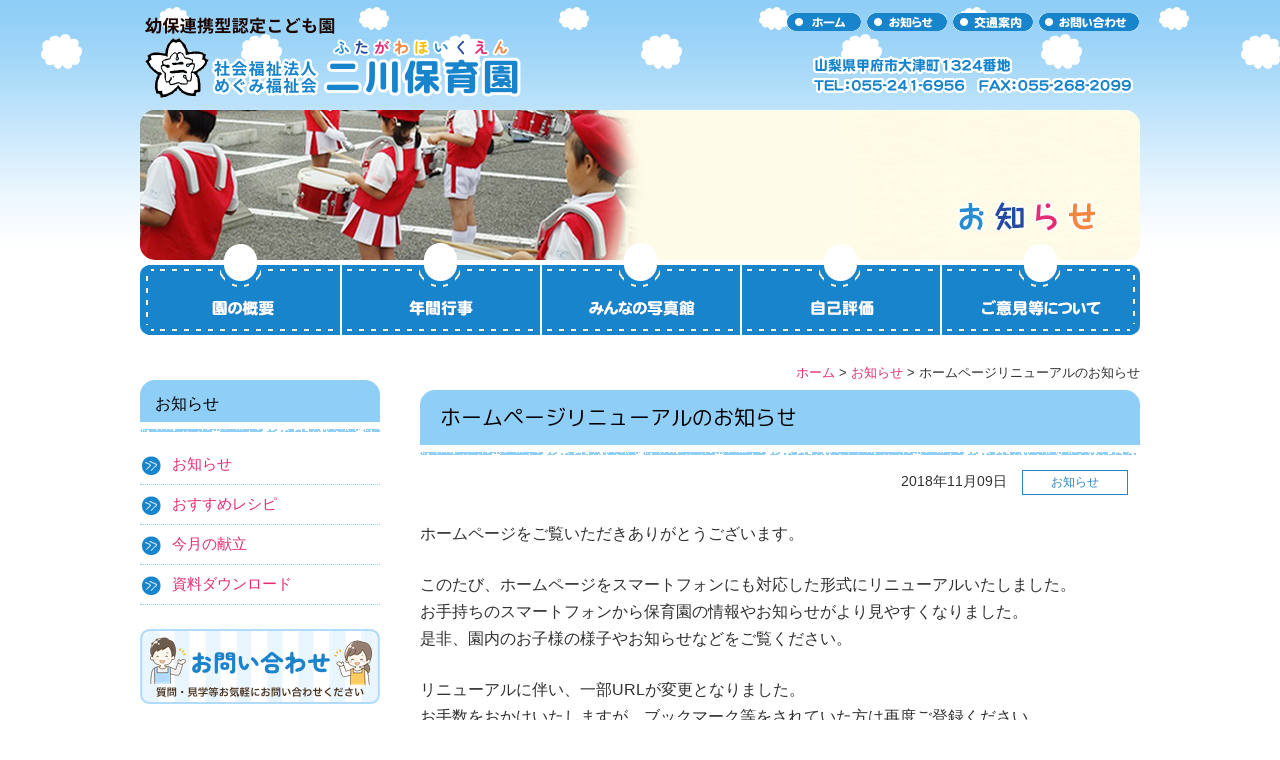

--- FILE ---
content_type: text/html; charset=UTF-8
request_url: https://www.futagawa-hoikuen.net/1360
body_size: 45919
content:
<!DOCTYPE html>
<html lang="ja">
	<head>
		<meta charset="UTF-8">
		<meta name="viewport" content="width=device-width" />

		<link href="https://www.futagawa-hoikuen.net/wp-content/themes/futagawahoikuen/favicon.ico" rel="shortcut icon" />

		<!--[if lt IE 9]>
		<script src="http://html5shiv.googlecode.com/svn/trunk/html5.js"></script>
		<![endif]-->

		<link rel="alternate" type="application/rss+xml" title="二川保育園 [社会福祉法人めぐみ福祉会] RSS Feed" href="https://www.futagawa-hoikuen.net/feed" />


		<meta name='robots' content='index, follow, max-image-preview:large, max-snippet:-1, max-video-preview:-1' />
<meta name="dlm-version" content="5.0.29">
	<!-- This site is optimized with the Yoast SEO plugin v26.6 - https://yoast.com/wordpress/plugins/seo/ -->
	<title>ホームページリニューアルのお知らせ | 二川保育園 [社会福祉法人めぐみ福祉会]</title>
	<link rel="canonical" href="https://www.futagawa-hoikuen.net/1360" />
	<meta property="og:locale" content="ja_JP" />
	<meta property="og:type" content="article" />
	<meta property="og:title" content="ホームページリニューアルのお知らせ | 二川保育園 [社会福祉法人めぐみ福祉会]" />
	<meta property="og:description" content="ホームページをご覧いただきありがとうございます。 このたび、ホームページをスマートフォンにも対応した形式にリニューアルいたしました。 お手持ちのスマートフォンから保育園の情報やお知らせがより見やすくなりました。 是非、園 [&hellip;]" />
	<meta property="og:url" content="https://www.futagawa-hoikuen.net/1360" />
	<meta property="og:site_name" content="二川保育園 [社会福祉法人めぐみ福祉会]" />
	<meta property="article:published_time" content="2018-11-09T00:00:15+00:00" />
	<meta property="article:modified_time" content="2018-11-09T00:15:26+00:00" />
	<meta name="author" content="ftgwadmin" />
	<meta name="twitter:card" content="summary_large_image" />
	<meta name="twitter:label1" content="執筆者" />
	<meta name="twitter:data1" content="ftgwadmin" />
	<script type="application/ld+json" class="yoast-schema-graph">{"@context":"https://schema.org","@graph":[{"@type":"WebPage","@id":"https://www.futagawa-hoikuen.net/1360","url":"https://www.futagawa-hoikuen.net/1360","name":"ホームページリニューアルのお知らせ | 二川保育園 [社会福祉法人めぐみ福祉会]","isPartOf":{"@id":"https://www.futagawa-hoikuen.net/#website"},"datePublished":"2018-11-09T00:00:15+00:00","dateModified":"2018-11-09T00:15:26+00:00","author":{"@id":"https://www.futagawa-hoikuen.net/#/schema/person/05765c8211612c02df0e4d952eb73a16"},"breadcrumb":{"@id":"https://www.futagawa-hoikuen.net/1360#breadcrumb"},"inLanguage":"ja","potentialAction":[{"@type":"ReadAction","target":["https://www.futagawa-hoikuen.net/1360"]}]},{"@type":"BreadcrumbList","@id":"https://www.futagawa-hoikuen.net/1360#breadcrumb","itemListElement":[{"@type":"ListItem","position":1,"name":"ホーム","item":"https://www.futagawa-hoikuen.net/"},{"@type":"ListItem","position":2,"name":"お知らせ","item":"https://www.futagawa-hoikuen.net/info"},{"@type":"ListItem","position":3,"name":"ホームページリニューアルのお知らせ"}]},{"@type":"WebSite","@id":"https://www.futagawa-hoikuen.net/#website","url":"https://www.futagawa-hoikuen.net/","name":"二川保育園 [社会福祉法人めぐみ福祉会]","description":"二川保育園は、社会福祉法人めぐみ福祉会が運営する保育園です。山梨の甲府を中心に、お父様・お母様の子育て・育児をサポートいたします。","potentialAction":[{"@type":"SearchAction","target":{"@type":"EntryPoint","urlTemplate":"https://www.futagawa-hoikuen.net/?s={search_term_string}"},"query-input":{"@type":"PropertyValueSpecification","valueRequired":true,"valueName":"search_term_string"}}],"inLanguage":"ja"},{"@type":"Person","@id":"https://www.futagawa-hoikuen.net/#/schema/person/05765c8211612c02df0e4d952eb73a16","name":"ftgwadmin"}]}</script>
	<!-- / Yoast SEO plugin. -->


<link rel='dns-prefetch' href='//fonts.googleapis.com' />
<link rel="alternate" title="oEmbed (JSON)" type="application/json+oembed" href="https://www.futagawa-hoikuen.net/wp-json/oembed/1.0/embed?url=https%3A%2F%2Fwww.futagawa-hoikuen.net%2F1360" />
<link rel="alternate" title="oEmbed (XML)" type="text/xml+oembed" href="https://www.futagawa-hoikuen.net/wp-json/oembed/1.0/embed?url=https%3A%2F%2Fwww.futagawa-hoikuen.net%2F1360&#038;format=xml" />
		<!-- This site uses the Google Analytics by MonsterInsights plugin v9.11.0 - Using Analytics tracking - https://www.monsterinsights.com/ -->
							<script src="//www.googletagmanager.com/gtag/js?id=G-NL5W2VVB1V"  data-cfasync="false" data-wpfc-render="false" type="text/javascript" async></script>
			<script data-cfasync="false" data-wpfc-render="false" type="text/javascript">
				var mi_version = '9.11.0';
				var mi_track_user = true;
				var mi_no_track_reason = '';
								var MonsterInsightsDefaultLocations = {"page_location":"https:\/\/www.futagawa-hoikuen.net\/1360\/"};
								if ( typeof MonsterInsightsPrivacyGuardFilter === 'function' ) {
					var MonsterInsightsLocations = (typeof MonsterInsightsExcludeQuery === 'object') ? MonsterInsightsPrivacyGuardFilter( MonsterInsightsExcludeQuery ) : MonsterInsightsPrivacyGuardFilter( MonsterInsightsDefaultLocations );
				} else {
					var MonsterInsightsLocations = (typeof MonsterInsightsExcludeQuery === 'object') ? MonsterInsightsExcludeQuery : MonsterInsightsDefaultLocations;
				}

								var disableStrs = [
										'ga-disable-G-NL5W2VVB1V',
									];

				/* Function to detect opted out users */
				function __gtagTrackerIsOptedOut() {
					for (var index = 0; index < disableStrs.length; index++) {
						if (document.cookie.indexOf(disableStrs[index] + '=true') > -1) {
							return true;
						}
					}

					return false;
				}

				/* Disable tracking if the opt-out cookie exists. */
				if (__gtagTrackerIsOptedOut()) {
					for (var index = 0; index < disableStrs.length; index++) {
						window[disableStrs[index]] = true;
					}
				}

				/* Opt-out function */
				function __gtagTrackerOptout() {
					for (var index = 0; index < disableStrs.length; index++) {
						document.cookie = disableStrs[index] + '=true; expires=Thu, 31 Dec 2099 23:59:59 UTC; path=/';
						window[disableStrs[index]] = true;
					}
				}

				if ('undefined' === typeof gaOptout) {
					function gaOptout() {
						__gtagTrackerOptout();
					}
				}
								window.dataLayer = window.dataLayer || [];

				window.MonsterInsightsDualTracker = {
					helpers: {},
					trackers: {},
				};
				if (mi_track_user) {
					function __gtagDataLayer() {
						dataLayer.push(arguments);
					}

					function __gtagTracker(type, name, parameters) {
						if (!parameters) {
							parameters = {};
						}

						if (parameters.send_to) {
							__gtagDataLayer.apply(null, arguments);
							return;
						}

						if (type === 'event') {
														parameters.send_to = monsterinsights_frontend.v4_id;
							var hookName = name;
							if (typeof parameters['event_category'] !== 'undefined') {
								hookName = parameters['event_category'] + ':' + name;
							}

							if (typeof MonsterInsightsDualTracker.trackers[hookName] !== 'undefined') {
								MonsterInsightsDualTracker.trackers[hookName](parameters);
							} else {
								__gtagDataLayer('event', name, parameters);
							}
							
						} else {
							__gtagDataLayer.apply(null, arguments);
						}
					}

					__gtagTracker('js', new Date());
					__gtagTracker('set', {
						'developer_id.dZGIzZG': true,
											});
					if ( MonsterInsightsLocations.page_location ) {
						__gtagTracker('set', MonsterInsightsLocations);
					}
										__gtagTracker('config', 'G-NL5W2VVB1V', {"forceSSL":"true"} );
										window.gtag = __gtagTracker;										(function () {
						/* https://developers.google.com/analytics/devguides/collection/analyticsjs/ */
						/* ga and __gaTracker compatibility shim. */
						var noopfn = function () {
							return null;
						};
						var newtracker = function () {
							return new Tracker();
						};
						var Tracker = function () {
							return null;
						};
						var p = Tracker.prototype;
						p.get = noopfn;
						p.set = noopfn;
						p.send = function () {
							var args = Array.prototype.slice.call(arguments);
							args.unshift('send');
							__gaTracker.apply(null, args);
						};
						var __gaTracker = function () {
							var len = arguments.length;
							if (len === 0) {
								return;
							}
							var f = arguments[len - 1];
							if (typeof f !== 'object' || f === null || typeof f.hitCallback !== 'function') {
								if ('send' === arguments[0]) {
									var hitConverted, hitObject = false, action;
									if ('event' === arguments[1]) {
										if ('undefined' !== typeof arguments[3]) {
											hitObject = {
												'eventAction': arguments[3],
												'eventCategory': arguments[2],
												'eventLabel': arguments[4],
												'value': arguments[5] ? arguments[5] : 1,
											}
										}
									}
									if ('pageview' === arguments[1]) {
										if ('undefined' !== typeof arguments[2]) {
											hitObject = {
												'eventAction': 'page_view',
												'page_path': arguments[2],
											}
										}
									}
									if (typeof arguments[2] === 'object') {
										hitObject = arguments[2];
									}
									if (typeof arguments[5] === 'object') {
										Object.assign(hitObject, arguments[5]);
									}
									if ('undefined' !== typeof arguments[1].hitType) {
										hitObject = arguments[1];
										if ('pageview' === hitObject.hitType) {
											hitObject.eventAction = 'page_view';
										}
									}
									if (hitObject) {
										action = 'timing' === arguments[1].hitType ? 'timing_complete' : hitObject.eventAction;
										hitConverted = mapArgs(hitObject);
										__gtagTracker('event', action, hitConverted);
									}
								}
								return;
							}

							function mapArgs(args) {
								var arg, hit = {};
								var gaMap = {
									'eventCategory': 'event_category',
									'eventAction': 'event_action',
									'eventLabel': 'event_label',
									'eventValue': 'event_value',
									'nonInteraction': 'non_interaction',
									'timingCategory': 'event_category',
									'timingVar': 'name',
									'timingValue': 'value',
									'timingLabel': 'event_label',
									'page': 'page_path',
									'location': 'page_location',
									'title': 'page_title',
									'referrer' : 'page_referrer',
								};
								for (arg in args) {
																		if (!(!args.hasOwnProperty(arg) || !gaMap.hasOwnProperty(arg))) {
										hit[gaMap[arg]] = args[arg];
									} else {
										hit[arg] = args[arg];
									}
								}
								return hit;
							}

							try {
								f.hitCallback();
							} catch (ex) {
							}
						};
						__gaTracker.create = newtracker;
						__gaTracker.getByName = newtracker;
						__gaTracker.getAll = function () {
							return [];
						};
						__gaTracker.remove = noopfn;
						__gaTracker.loaded = true;
						window['__gaTracker'] = __gaTracker;
					})();
									} else {
										console.log("");
					(function () {
						function __gtagTracker() {
							return null;
						}

						window['__gtagTracker'] = __gtagTracker;
						window['gtag'] = __gtagTracker;
					})();
									}
			</script>
							<!-- / Google Analytics by MonsterInsights -->
		<style id='wp-img-auto-sizes-contain-inline-css' type='text/css'>
img:is([sizes=auto i],[sizes^="auto," i]){contain-intrinsic-size:3000px 1500px}
/*# sourceURL=wp-img-auto-sizes-contain-inline-css */
</style>
<style id='wp-emoji-styles-inline-css' type='text/css'>

	img.wp-smiley, img.emoji {
		display: inline !important;
		border: none !important;
		box-shadow: none !important;
		height: 1em !important;
		width: 1em !important;
		margin: 0 0.07em !important;
		vertical-align: -0.1em !important;
		background: none !important;
		padding: 0 !important;
	}
/*# sourceURL=wp-emoji-styles-inline-css */
</style>
<style id='wp-block-library-inline-css' type='text/css'>
:root{--wp-block-synced-color:#7a00df;--wp-block-synced-color--rgb:122,0,223;--wp-bound-block-color:var(--wp-block-synced-color);--wp-editor-canvas-background:#ddd;--wp-admin-theme-color:#007cba;--wp-admin-theme-color--rgb:0,124,186;--wp-admin-theme-color-darker-10:#006ba1;--wp-admin-theme-color-darker-10--rgb:0,107,160.5;--wp-admin-theme-color-darker-20:#005a87;--wp-admin-theme-color-darker-20--rgb:0,90,135;--wp-admin-border-width-focus:2px}@media (min-resolution:192dpi){:root{--wp-admin-border-width-focus:1.5px}}.wp-element-button{cursor:pointer}:root .has-very-light-gray-background-color{background-color:#eee}:root .has-very-dark-gray-background-color{background-color:#313131}:root .has-very-light-gray-color{color:#eee}:root .has-very-dark-gray-color{color:#313131}:root .has-vivid-green-cyan-to-vivid-cyan-blue-gradient-background{background:linear-gradient(135deg,#00d084,#0693e3)}:root .has-purple-crush-gradient-background{background:linear-gradient(135deg,#34e2e4,#4721fb 50%,#ab1dfe)}:root .has-hazy-dawn-gradient-background{background:linear-gradient(135deg,#faaca8,#dad0ec)}:root .has-subdued-olive-gradient-background{background:linear-gradient(135deg,#fafae1,#67a671)}:root .has-atomic-cream-gradient-background{background:linear-gradient(135deg,#fdd79a,#004a59)}:root .has-nightshade-gradient-background{background:linear-gradient(135deg,#330968,#31cdcf)}:root .has-midnight-gradient-background{background:linear-gradient(135deg,#020381,#2874fc)}:root{--wp--preset--font-size--normal:16px;--wp--preset--font-size--huge:42px}.has-regular-font-size{font-size:1em}.has-larger-font-size{font-size:2.625em}.has-normal-font-size{font-size:var(--wp--preset--font-size--normal)}.has-huge-font-size{font-size:var(--wp--preset--font-size--huge)}.has-text-align-center{text-align:center}.has-text-align-left{text-align:left}.has-text-align-right{text-align:right}.has-fit-text{white-space:nowrap!important}#end-resizable-editor-section{display:none}.aligncenter{clear:both}.items-justified-left{justify-content:flex-start}.items-justified-center{justify-content:center}.items-justified-right{justify-content:flex-end}.items-justified-space-between{justify-content:space-between}.screen-reader-text{border:0;clip-path:inset(50%);height:1px;margin:-1px;overflow:hidden;padding:0;position:absolute;width:1px;word-wrap:normal!important}.screen-reader-text:focus{background-color:#ddd;clip-path:none;color:#444;display:block;font-size:1em;height:auto;left:5px;line-height:normal;padding:15px 23px 14px;text-decoration:none;top:5px;width:auto;z-index:100000}html :where(.has-border-color){border-style:solid}html :where([style*=border-top-color]){border-top-style:solid}html :where([style*=border-right-color]){border-right-style:solid}html :where([style*=border-bottom-color]){border-bottom-style:solid}html :where([style*=border-left-color]){border-left-style:solid}html :where([style*=border-width]){border-style:solid}html :where([style*=border-top-width]){border-top-style:solid}html :where([style*=border-right-width]){border-right-style:solid}html :where([style*=border-bottom-width]){border-bottom-style:solid}html :where([style*=border-left-width]){border-left-style:solid}html :where(img[class*=wp-image-]){height:auto;max-width:100%}:where(figure){margin:0 0 1em}html :where(.is-position-sticky){--wp-admin--admin-bar--position-offset:var(--wp-admin--admin-bar--height,0px)}@media screen and (max-width:600px){html :where(.is-position-sticky){--wp-admin--admin-bar--position-offset:0px}}

/*# sourceURL=wp-block-library-inline-css */
</style><style id='global-styles-inline-css' type='text/css'>
:root{--wp--preset--aspect-ratio--square: 1;--wp--preset--aspect-ratio--4-3: 4/3;--wp--preset--aspect-ratio--3-4: 3/4;--wp--preset--aspect-ratio--3-2: 3/2;--wp--preset--aspect-ratio--2-3: 2/3;--wp--preset--aspect-ratio--16-9: 16/9;--wp--preset--aspect-ratio--9-16: 9/16;--wp--preset--color--black: #000000;--wp--preset--color--cyan-bluish-gray: #abb8c3;--wp--preset--color--white: #ffffff;--wp--preset--color--pale-pink: #f78da7;--wp--preset--color--vivid-red: #cf2e2e;--wp--preset--color--luminous-vivid-orange: #ff6900;--wp--preset--color--luminous-vivid-amber: #fcb900;--wp--preset--color--light-green-cyan: #7bdcb5;--wp--preset--color--vivid-green-cyan: #00d084;--wp--preset--color--pale-cyan-blue: #8ed1fc;--wp--preset--color--vivid-cyan-blue: #0693e3;--wp--preset--color--vivid-purple: #9b51e0;--wp--preset--gradient--vivid-cyan-blue-to-vivid-purple: linear-gradient(135deg,rgb(6,147,227) 0%,rgb(155,81,224) 100%);--wp--preset--gradient--light-green-cyan-to-vivid-green-cyan: linear-gradient(135deg,rgb(122,220,180) 0%,rgb(0,208,130) 100%);--wp--preset--gradient--luminous-vivid-amber-to-luminous-vivid-orange: linear-gradient(135deg,rgb(252,185,0) 0%,rgb(255,105,0) 100%);--wp--preset--gradient--luminous-vivid-orange-to-vivid-red: linear-gradient(135deg,rgb(255,105,0) 0%,rgb(207,46,46) 100%);--wp--preset--gradient--very-light-gray-to-cyan-bluish-gray: linear-gradient(135deg,rgb(238,238,238) 0%,rgb(169,184,195) 100%);--wp--preset--gradient--cool-to-warm-spectrum: linear-gradient(135deg,rgb(74,234,220) 0%,rgb(151,120,209) 20%,rgb(207,42,186) 40%,rgb(238,44,130) 60%,rgb(251,105,98) 80%,rgb(254,248,76) 100%);--wp--preset--gradient--blush-light-purple: linear-gradient(135deg,rgb(255,206,236) 0%,rgb(152,150,240) 100%);--wp--preset--gradient--blush-bordeaux: linear-gradient(135deg,rgb(254,205,165) 0%,rgb(254,45,45) 50%,rgb(107,0,62) 100%);--wp--preset--gradient--luminous-dusk: linear-gradient(135deg,rgb(255,203,112) 0%,rgb(199,81,192) 50%,rgb(65,88,208) 100%);--wp--preset--gradient--pale-ocean: linear-gradient(135deg,rgb(255,245,203) 0%,rgb(182,227,212) 50%,rgb(51,167,181) 100%);--wp--preset--gradient--electric-grass: linear-gradient(135deg,rgb(202,248,128) 0%,rgb(113,206,126) 100%);--wp--preset--gradient--midnight: linear-gradient(135deg,rgb(2,3,129) 0%,rgb(40,116,252) 100%);--wp--preset--font-size--small: 13px;--wp--preset--font-size--medium: 20px;--wp--preset--font-size--large: 36px;--wp--preset--font-size--x-large: 42px;--wp--preset--spacing--20: 0.44rem;--wp--preset--spacing--30: 0.67rem;--wp--preset--spacing--40: 1rem;--wp--preset--spacing--50: 1.5rem;--wp--preset--spacing--60: 2.25rem;--wp--preset--spacing--70: 3.38rem;--wp--preset--spacing--80: 5.06rem;--wp--preset--shadow--natural: 6px 6px 9px rgba(0, 0, 0, 0.2);--wp--preset--shadow--deep: 12px 12px 50px rgba(0, 0, 0, 0.4);--wp--preset--shadow--sharp: 6px 6px 0px rgba(0, 0, 0, 0.2);--wp--preset--shadow--outlined: 6px 6px 0px -3px rgb(255, 255, 255), 6px 6px rgb(0, 0, 0);--wp--preset--shadow--crisp: 6px 6px 0px rgb(0, 0, 0);}:where(.is-layout-flex){gap: 0.5em;}:where(.is-layout-grid){gap: 0.5em;}body .is-layout-flex{display: flex;}.is-layout-flex{flex-wrap: wrap;align-items: center;}.is-layout-flex > :is(*, div){margin: 0;}body .is-layout-grid{display: grid;}.is-layout-grid > :is(*, div){margin: 0;}:where(.wp-block-columns.is-layout-flex){gap: 2em;}:where(.wp-block-columns.is-layout-grid){gap: 2em;}:where(.wp-block-post-template.is-layout-flex){gap: 1.25em;}:where(.wp-block-post-template.is-layout-grid){gap: 1.25em;}.has-black-color{color: var(--wp--preset--color--black) !important;}.has-cyan-bluish-gray-color{color: var(--wp--preset--color--cyan-bluish-gray) !important;}.has-white-color{color: var(--wp--preset--color--white) !important;}.has-pale-pink-color{color: var(--wp--preset--color--pale-pink) !important;}.has-vivid-red-color{color: var(--wp--preset--color--vivid-red) !important;}.has-luminous-vivid-orange-color{color: var(--wp--preset--color--luminous-vivid-orange) !important;}.has-luminous-vivid-amber-color{color: var(--wp--preset--color--luminous-vivid-amber) !important;}.has-light-green-cyan-color{color: var(--wp--preset--color--light-green-cyan) !important;}.has-vivid-green-cyan-color{color: var(--wp--preset--color--vivid-green-cyan) !important;}.has-pale-cyan-blue-color{color: var(--wp--preset--color--pale-cyan-blue) !important;}.has-vivid-cyan-blue-color{color: var(--wp--preset--color--vivid-cyan-blue) !important;}.has-vivid-purple-color{color: var(--wp--preset--color--vivid-purple) !important;}.has-black-background-color{background-color: var(--wp--preset--color--black) !important;}.has-cyan-bluish-gray-background-color{background-color: var(--wp--preset--color--cyan-bluish-gray) !important;}.has-white-background-color{background-color: var(--wp--preset--color--white) !important;}.has-pale-pink-background-color{background-color: var(--wp--preset--color--pale-pink) !important;}.has-vivid-red-background-color{background-color: var(--wp--preset--color--vivid-red) !important;}.has-luminous-vivid-orange-background-color{background-color: var(--wp--preset--color--luminous-vivid-orange) !important;}.has-luminous-vivid-amber-background-color{background-color: var(--wp--preset--color--luminous-vivid-amber) !important;}.has-light-green-cyan-background-color{background-color: var(--wp--preset--color--light-green-cyan) !important;}.has-vivid-green-cyan-background-color{background-color: var(--wp--preset--color--vivid-green-cyan) !important;}.has-pale-cyan-blue-background-color{background-color: var(--wp--preset--color--pale-cyan-blue) !important;}.has-vivid-cyan-blue-background-color{background-color: var(--wp--preset--color--vivid-cyan-blue) !important;}.has-vivid-purple-background-color{background-color: var(--wp--preset--color--vivid-purple) !important;}.has-black-border-color{border-color: var(--wp--preset--color--black) !important;}.has-cyan-bluish-gray-border-color{border-color: var(--wp--preset--color--cyan-bluish-gray) !important;}.has-white-border-color{border-color: var(--wp--preset--color--white) !important;}.has-pale-pink-border-color{border-color: var(--wp--preset--color--pale-pink) !important;}.has-vivid-red-border-color{border-color: var(--wp--preset--color--vivid-red) !important;}.has-luminous-vivid-orange-border-color{border-color: var(--wp--preset--color--luminous-vivid-orange) !important;}.has-luminous-vivid-amber-border-color{border-color: var(--wp--preset--color--luminous-vivid-amber) !important;}.has-light-green-cyan-border-color{border-color: var(--wp--preset--color--light-green-cyan) !important;}.has-vivid-green-cyan-border-color{border-color: var(--wp--preset--color--vivid-green-cyan) !important;}.has-pale-cyan-blue-border-color{border-color: var(--wp--preset--color--pale-cyan-blue) !important;}.has-vivid-cyan-blue-border-color{border-color: var(--wp--preset--color--vivid-cyan-blue) !important;}.has-vivid-purple-border-color{border-color: var(--wp--preset--color--vivid-purple) !important;}.has-vivid-cyan-blue-to-vivid-purple-gradient-background{background: var(--wp--preset--gradient--vivid-cyan-blue-to-vivid-purple) !important;}.has-light-green-cyan-to-vivid-green-cyan-gradient-background{background: var(--wp--preset--gradient--light-green-cyan-to-vivid-green-cyan) !important;}.has-luminous-vivid-amber-to-luminous-vivid-orange-gradient-background{background: var(--wp--preset--gradient--luminous-vivid-amber-to-luminous-vivid-orange) !important;}.has-luminous-vivid-orange-to-vivid-red-gradient-background{background: var(--wp--preset--gradient--luminous-vivid-orange-to-vivid-red) !important;}.has-very-light-gray-to-cyan-bluish-gray-gradient-background{background: var(--wp--preset--gradient--very-light-gray-to-cyan-bluish-gray) !important;}.has-cool-to-warm-spectrum-gradient-background{background: var(--wp--preset--gradient--cool-to-warm-spectrum) !important;}.has-blush-light-purple-gradient-background{background: var(--wp--preset--gradient--blush-light-purple) !important;}.has-blush-bordeaux-gradient-background{background: var(--wp--preset--gradient--blush-bordeaux) !important;}.has-luminous-dusk-gradient-background{background: var(--wp--preset--gradient--luminous-dusk) !important;}.has-pale-ocean-gradient-background{background: var(--wp--preset--gradient--pale-ocean) !important;}.has-electric-grass-gradient-background{background: var(--wp--preset--gradient--electric-grass) !important;}.has-midnight-gradient-background{background: var(--wp--preset--gradient--midnight) !important;}.has-small-font-size{font-size: var(--wp--preset--font-size--small) !important;}.has-medium-font-size{font-size: var(--wp--preset--font-size--medium) !important;}.has-large-font-size{font-size: var(--wp--preset--font-size--large) !important;}.has-x-large-font-size{font-size: var(--wp--preset--font-size--x-large) !important;}
/*# sourceURL=global-styles-inline-css */
</style>

<style id='classic-theme-styles-inline-css' type='text/css'>
/*! This file is auto-generated */
.wp-block-button__link{color:#fff;background-color:#32373c;border-radius:9999px;box-shadow:none;text-decoration:none;padding:calc(.667em + 2px) calc(1.333em + 2px);font-size:1.125em}.wp-block-file__button{background:#32373c;color:#fff;text-decoration:none}
/*# sourceURL=/wp-includes/css/classic-themes.min.css */
</style>
<link rel='stylesheet' id='responsive-lightbox-nivo-css' href='https://www.futagawa-hoikuen.net/wp-content/plugins/responsive-lightbox/assets/nivo/nivo-lightbox.min.css?ver=1.3.1' type='text/css' media='all' />
<link rel='stylesheet' id='responsive-lightbox-nivo-default-css' href='https://www.futagawa-hoikuen.net/wp-content/plugins/responsive-lightbox/assets/nivo/themes/default/default.css?ver=1.3.1' type='text/css' media='all' />
<link rel='stylesheet' id='wp-pagenavi-css' href='https://www.futagawa-hoikuen.net/wp-content/plugins/wp-pagenavi/pagenavi-css.css?ver=2.70' type='text/css' media='all' />
<link rel='stylesheet' id='mplusrounded1c-css' href='https://fonts.googleapis.com/css?family=M+PLUS+Rounded+1c&#038;ver=0966993d4823769b2b8f4033db18e695' type='text/css' media='all' />
<link rel='stylesheet' id='style-css' href='https://www.futagawa-hoikuen.net/wp-content/themes/futagawahoikuen/style.css?ver=0966993d4823769b2b8f4033db18e695' type='text/css' media='all' />
<script type="text/javascript" src="https://www.futagawa-hoikuen.net/wp-includes/js/jquery/jquery.min.js?ver=3.7.1" id="jquery-core-js"></script>
<script type="text/javascript" src="https://www.futagawa-hoikuen.net/wp-includes/js/jquery/jquery-migrate.min.js?ver=3.4.1" id="jquery-migrate-js"></script>
<script type="text/javascript" src="https://www.futagawa-hoikuen.net/wp-content/plugins/google-analytics-for-wordpress/assets/js/frontend-gtag.min.js?ver=9.11.0" id="monsterinsights-frontend-script-js" async="async" data-wp-strategy="async"></script>
<script data-cfasync="false" data-wpfc-render="false" type="text/javascript" id='monsterinsights-frontend-script-js-extra'>/* <![CDATA[ */
var monsterinsights_frontend = {"js_events_tracking":"true","download_extensions":"doc,pdf,ppt,zip,xls,docx,pptx,xlsx","inbound_paths":"[]","home_url":"https:\/\/www.futagawa-hoikuen.net","hash_tracking":"false","v4_id":"G-NL5W2VVB1V"};/* ]]> */
</script>
<script type="text/javascript" src="https://www.futagawa-hoikuen.net/wp-content/plugins/responsive-lightbox/assets/dompurify/purify.min.js?ver=3.1.7" id="dompurify-js"></script>
<script type="text/javascript" id="responsive-lightbox-sanitizer-js-before">
/* <![CDATA[ */
window.RLG = window.RLG || {}; window.RLG.sanitizeAllowedHosts = ["youtube.com","www.youtube.com","youtu.be","vimeo.com","player.vimeo.com"];
//# sourceURL=responsive-lightbox-sanitizer-js-before
/* ]]> */
</script>
<script type="text/javascript" src="https://www.futagawa-hoikuen.net/wp-content/plugins/responsive-lightbox/js/sanitizer.js?ver=2.6.0" id="responsive-lightbox-sanitizer-js"></script>
<script type="text/javascript" src="https://www.futagawa-hoikuen.net/wp-content/plugins/responsive-lightbox/assets/nivo/nivo-lightbox.min.js?ver=1.3.1" id="responsive-lightbox-nivo-js"></script>
<script type="text/javascript" src="https://www.futagawa-hoikuen.net/wp-includes/js/underscore.min.js?ver=1.13.7" id="underscore-js"></script>
<script type="text/javascript" src="https://www.futagawa-hoikuen.net/wp-content/plugins/responsive-lightbox/assets/infinitescroll/infinite-scroll.pkgd.min.js?ver=4.0.1" id="responsive-lightbox-infinite-scroll-js"></script>
<script type="text/javascript" id="responsive-lightbox-js-before">
/* <![CDATA[ */
var rlArgs = {"script":"nivo","selector":"lightbox","customEvents":"","activeGalleries":true,"effect":"fade","clickOverlayToClose":true,"keyboardNav":true,"errorMessage":"The requested content cannot be loaded. Please try again later.","woocommerce_gallery":false,"ajaxurl":"https:\/\/www.futagawa-hoikuen.net\/wp-admin\/admin-ajax.php","nonce":"7071c96c3a","preview":false,"postId":1360,"scriptExtension":false};

//# sourceURL=responsive-lightbox-js-before
/* ]]> */
</script>
<script type="text/javascript" src="https://www.futagawa-hoikuen.net/wp-content/plugins/responsive-lightbox/js/front.js?ver=2.6.0" id="responsive-lightbox-js"></script>
<script type="text/javascript" src="https://www.futagawa-hoikuen.net/wp-content/themes/futagawahoikuen/js/jquery.sticky-kit.min.js?ver=1508237913" id="jquery-sticky-kit-js"></script>
<script type="text/javascript" src="https://www.futagawa-hoikuen.net/wp-content/themes/futagawahoikuen/js/setting.js?ver=1540098770" id="setting-js"></script>
<link rel="https://api.w.org/" href="https://www.futagawa-hoikuen.net/wp-json/" /><link rel="alternate" title="JSON" type="application/json" href="https://www.futagawa-hoikuen.net/wp-json/wp/v2/posts/1360" /><link rel="EditURI" type="application/rsd+xml" title="RSD" href="https://www.futagawa-hoikuen.net/xmlrpc.php?rsd" />

<link rel='shortlink' href='https://www.futagawa-hoikuen.net/?p=1360' />

<!-- Global site tag (gtag.js) - Google Analytics -->
<script async src="https://www.googletagmanager.com/gtag/js?id=G-NL5W2VVB1V"></script>
<script>
  window.dataLayer = window.dataLayer || [];
  function gtag(){dataLayer.push(arguments);}
  gtag('js', new Date());

  gtag('config', 'G-NL5W2VVB1V');
</script>
	</head>


	<body class="wp-singular post-template-default single single-post postid-1360 single-format-standard wp-theme-futagawahoikuen metaslider-plugin">
		<div id="header-wrapper">
			<div class="container">
				<header class="clearfix pc">
					<div class="sitelogo">
												<a href="https://www.futagawa-hoikuen.net"><img src="https://www.futagawa-hoikuen.net/wp-content/themes/futagawahoikuen/images/header/logo2025.png" alt="二川保育園 [社会福祉法人めぐみ福祉会]" /></a>
											</div>


					<div class="headermenu">
						<a href="https://www.futagawa-hoikuen.net">
						<img src="https://www.futagawa-hoikuen.net/wp-content/themes/futagawahoikuen/images/header/home.gif" alt="ホーム" width="76" height="20" />
						</a>
			
						<a href="https://www.futagawa-hoikuen.net/newslist">
						<img src="https://www.futagawa-hoikuen.net/wp-content/themes/futagawahoikuen/images/header/info.gif" alt="お知らせ" width="82" height="20" />
						</a>
			
						<a href="https://www.futagawa-hoikuen.net/about/16">
						<img src="https://www.futagawa-hoikuen.net/wp-content/themes/futagawahoikuen/images/header/access.gif" alt="交通案内" width="82" height="20" />
						</a>
			
						<a href="https://www.futagawa-hoikuen.net/inquiry">
						<img src="https://www.futagawa-hoikuen.net/wp-content/themes/futagawahoikuen/images/header/inquiry.gif" alt="お問い合わせ" width="102" height="20" />
						</a>

						<div class="address"><img src="https://www.futagawa-hoikuen.net/wp-content/themes/futagawahoikuen/images/header/address.gif" alt="山梨県甲府市大津町1324番地　TEL：055-241-6956　FAX：055-268-2099" width="330" height="42" /></div>
					</div>
				</header>



				<!-- グローバルメニュー部分(スマートフォン版) 始め -->
				<header id="spHeader">
					<div class="splogo">
												<a href="https://www.futagawa-hoikuen.net"><img src="https://www.futagawa-hoikuen.net/wp-content/themes/futagawahoikuen/images/header/logo2025.png" alt="二川保育園 [社会福祉法人めぐみ福祉会]" /></a>
											</div>

					<div class="navToggle">
						<span></span><span></span><span></span><span>menu</span>
					</div>
				</header>
				<!-- グローバルメニュー部分(スマートフォン版) 終わり -->



				<!--看板-->
				<div class="signboard">
											<img src="https://www.futagawa-hoikuen.net/wp-content/themes/futagawahoikuen/images/header/signboard_news.jpg" alt="お知らせ" />
					
					<img src="https://www.futagawa-hoikuen.net/wp-content/themes/futagawahoikuen/images/header/signboard_cover.png" alt=" " class="SignboardCover" />
				</div>


				<!-- グローバルメニュー部分(PC版) 始め -->
				<nav id="globalNavi" class="clearfix">
				<ul>
					<li class="menu01">
						<a href="https://www.futagawa-hoikuen.net/about/10">
							<img src="https://www.futagawa-hoikuen.net/wp-content/themes/futagawahoikuen/images/header/menu001.png" alt="園の概要" />
						</a>
					</li>
					<li class="menu02">
						<a href="https://www.futagawa-hoikuen.net/about/15">
							<img src="https://www.futagawa-hoikuen.net/wp-content/themes/futagawahoikuen/images/header/menu002.png" alt="年間行事" />
						</a>
					</li>
					<li class="menu03">
						<a href="https://www.futagawa-hoikuen.net/gallery">
							<img src="https://www.futagawa-hoikuen.net/wp-content/themes/futagawahoikuen/images/header/menu003.png" alt="みんなの写真館" />
						</a>
					</li>
					<li class="menu04">
												<a href="https://www.futagawa-hoikuen.net/evaluation/1557">
							<img src="https://www.futagawa-hoikuen.net/wp-content/themes/futagawahoikuen/images/header/menu004.png" alt="自己評価" />
						</a>
					</li>
					<li class="menu05">
						<a href="https://www.futagawa-hoikuen.net/answer/14">
							<img src="https://www.futagawa-hoikuen.net/wp-content/themes/futagawahoikuen/images/header/menu005.png" alt="ご意見等について" />
						</a>
					</li>
				</ul>
				</nav>
				<!-- グローバルメニュー部分(PC版) 終わり -->


				<!-- グローバルメニュー部分(スマートフォン版) 始め -->
				<nav class="globalNaviSp">
				<div class="globalNaviSp-Title"><img src="https://www.futagawa-hoikuen.net/wp-content/themes/futagawahoikuen/images/header/spmenu-title.png" alt="二川保育園 Menu" /></div>
					<ul>
						<li><a href="https://www.futagawa-hoikuen.net">ホーム</a></li>
						<li><a href="https://www.futagawa-hoikuen.net/about/10">園の概要</a></li>
						<li><a href="https://www.futagawa-hoikuen.net/about/15">年間行事</a></li>
						<li><a href="https://www.futagawa-hoikuen.net/gallery">みんなの写真館</a></li>
						<li>						<a href="https://www.futagawa-hoikuen.net/evaluation/1557">自己評価</a></li>
						<li><a href="https://www.futagawa-hoikuen.net/answer/14">ご意見等について</a></li>
					</ul>

					<ul>
						<li><a href="https://www.futagawa-hoikuen.net/parents">保護者専用ページ</a></li>
					</ul>

					<ul>
						<li><a href="https://www.futagawa-hoikuen.net/newslist">お知らせ</a></li>
						<li><a href="https://www.futagawa-hoikuen.net/about/16">交通案内</a></li>
						<li><a href="https://www.futagawa-hoikuen.net/inquiry">お問い合わせ</a></li>
						<li><a href="https://www.futagawa-hoikuen.net/recruit">採用情報</a></li>
					</ul>
				</nav>
				<!-- グローバルメニュー部分(スマートフォン版) 終わり -->


			</div>
		</div>



<div id="contents">

	<div class="container clearfix">

		<div id="breadcrumb">
			    <span property="itemListElement" typeof="ListItem"><a property="item" typeof="WebPage" href="https://www.futagawa-hoikuen.net"><span property="name">ホーム</span></a><meta property="position" content="1"></span> &gt; <span property="itemListElement" typeof="ListItem"><a property="item" typeof="WebPage" title="カテゴリー：お知らせ" href="https://www.futagawa-hoikuen.net/info" class="taxonomy category"><span property="name">お知らせ</span></a><meta property="position" content="2"></span> &gt; ホームページリニューアルのお知らせ		</div>


		<div id="main">

			
														<div class="h1-outer"><h1 class="post-title">ホームページリニューアルのお知らせ</h1></div>
					<div class="post-info">

											2018年11月09日 
					
												<a href="https://www.futagawa-hoikuen.net/info" title="お知らせ" class="cat-info-1">お知らせ</a>
					</div>

					

					<p>ホームページをご覧いただきありがとうございます。</p>
<p>このたび、ホームページをスマートフォンにも対応した形式にリニューアルいたしました。<br />
お手持ちのスマートフォンから保育園の情報やお知らせがより見やすくなりました。<br />
是非、園内のお子様の様子やお知らせなどをご覧ください。</p>
<p>リニューアルに伴い、一部URLが変更となりました。<br />
お手数をおかけいたしますが、ブックマーク等をされていた方は再度ご登録ください。</p>
<p>今後とも二川保育園をよろしくお願いいたします。</p>


										<div class="waku03">
						<a href="https://get.adobe.com/reader/" target="_blank"><img src="https://www.futagawa-hoikuen.net/wp-content/themes/futagawahoikuen/images/common/adobe.gif" alt="Adobe社のAdobe Readerインストールページへ" /></a><br>
					pdfファイルの閲覧にはAdobe Readerが必要です。pdfファイルがご覧になれない方は、ボタンのリンク先よりAdobe Readerの最新版をインストールまたはアップデートをおこなってください。（無料）
					</div>
	
					


					<div class="prevnext clearfix">
						<div class="prev"><a href="https://www.futagawa-hoikuen.net/1309" rel="prev">&laquo; 運動会</a></div>
						<div class="next"><a href="https://www.futagawa-hoikuen.net/1392" rel="next"> 12月の献立表 &raquo;</a></div>
					</div>




				
		</div>


				<aside id="side">


					<div class="sidemenu">
				<div class="sidemenu-title"><p>お知らせ</p></div>
				<ul class="menulist">
					<li class="cat-item cat-item-1"><a href="https://www.futagawa-hoikuen.net/info">お知らせ</a>
</li>
	<li class="cat-item cat-item-2"><a href="https://www.futagawa-hoikuen.net/recipes">おすすめレシピ</a>
</li>
	<li class="cat-item cat-item-3"><a href="https://www.futagawa-hoikuen.net/month-menu">今月の献立</a>
</li>
	<li class="cat-item cat-item-4"><a href="https://www.futagawa-hoikuen.net/downloads">資料ダウンロード</a>
</li>
				</ul>
			</div>
		


		

		<div class="banners">
		  <a href="https://www.futagawa-hoikuen.net/inquiry"><img src="https://www.futagawa-hoikuen.net/wp-content/themes/futagawahoikuen/images/banner/inquiry_bar.png" alt="お問い合わせ" /></a>

			<a href="https://www.futagawa-hoikuen.net/gallery"><img src="https://www.futagawa-hoikuen.net/wp-content/themes/futagawahoikuen/images/banner/gallery_bar.gif" alt="みんなの写真館" /></a>

			<a href="https://www.futagawa-hoikuen.net/parents"><img src="https://www.futagawa-hoikuen.net/wp-content/themes/futagawahoikuen/images/banner/parent_bar.gif" alt="保護者専用ページ" /></a>

			<!-- <a href="https://8122.jp/" target="_blank"><img src="https://www.futagawa-hoikuen.net/wp-content/themes/futagawahoikuen/images/banner/8122_bar.png" alt="はいチーズ！サイト" /></a> -->

			<a href="https://www.futagawa-hoikuen.net/recruit"><img src="https://www.futagawa-hoikuen.net/wp-content/themes/futagawahoikuen/images/banner/recruit_bar.png" alt="わたしたちと一緒に働きませんか？" /></a>
		</div>



		
		</aside>


	</div>
</div>


<footer id="footer">
	<div class="container">
		<p>社会福祉法人めぐみ福祉会　幼保連携型認定こども園 二川保育園<br>
		〒400-0055 山梨県甲府市大津町1324番地<br>
		TEL:055-241-6956　　　FAX:055-268-2099<br>
		Copyright &copy; 2018 futagawa-hoikuen All Rights Reserved.</p>
	</div>

</footer>

<!-- ページの先頭へ戻る部分 始め -->
<div id="pagetop"><a href="#header-wrapper"><img src="https://www.futagawa-hoikuen.net/wp-content/themes/futagawahoikuen/images/footer/pagetop.png" alt="ページのトップへ戻る" /></a></div>
<!-- ページの先頭へ戻る 終わり -->

<script type="speculationrules">
{"prefetch":[{"source":"document","where":{"and":[{"href_matches":"/*"},{"not":{"href_matches":["/wp-*.php","/wp-admin/*","/wp-content/uploads/*","/wp-content/*","/wp-content/plugins/*","/wp-content/themes/futagawahoikuen/*","/*\\?(.+)"]}},{"not":{"selector_matches":"a[rel~=\"nofollow\"]"}},{"not":{"selector_matches":".no-prefetch, .no-prefetch a"}}]},"eagerness":"conservative"}]}
</script>
<script type="text/javascript" id="dlm-xhr-js-extra">
/* <![CDATA[ */
var dlmXHRtranslations = {"error":"An error occurred while trying to download the file. Please try again.","not_found":"\u30c0\u30a6\u30f3\u30ed\u30fc\u30c9\u304c\u5b58\u5728\u3057\u307e\u305b\u3093\u3002","no_file_path":"No file path defined.","no_file_paths":"\u30d5\u30a1\u30a4\u30eb\u30d1\u30b9\u304c\u6307\u5b9a\u3055\u308c\u3066\u3044\u307e\u305b\u3093\u3002","filetype":"Download is not allowed for this file type.","file_access_denied":"Access denied to this file.","access_denied":"Access denied. You do not have permission to download this file.","security_error":"Something is wrong with the file path.","file_not_found":"\u30d5\u30a1\u30a4\u30eb\u304c\u898b\u3064\u304b\u308a\u307e\u305b\u3093\u3002"};
//# sourceURL=dlm-xhr-js-extra
/* ]]> */
</script>
<script type="text/javascript" id="dlm-xhr-js-before">
/* <![CDATA[ */
const dlmXHR = {"xhr_links":{"class":["download-link","download-button"]},"prevent_duplicates":true,"ajaxUrl":"https:\/\/www.futagawa-hoikuen.net\/wp-admin\/admin-ajax.php"}; dlmXHRinstance = {}; const dlmXHRGlobalLinks = "https://www.futagawa-hoikuen.net/download/"; const dlmNonXHRGlobalLinks = []; dlmXHRgif = "https://www.futagawa-hoikuen.net/wp-includes/images/spinner.gif"; const dlmXHRProgress = "1"
//# sourceURL=dlm-xhr-js-before
/* ]]> */
</script>
<script type="text/javascript" src="https://www.futagawa-hoikuen.net/wp-content/plugins/download-monitor/assets/js/dlm-xhr.min.js?ver=5.0.29" id="dlm-xhr-js"></script>
<script id="wp-emoji-settings" type="application/json">
{"baseUrl":"https://s.w.org/images/core/emoji/17.0.2/72x72/","ext":".png","svgUrl":"https://s.w.org/images/core/emoji/17.0.2/svg/","svgExt":".svg","source":{"concatemoji":"https://www.futagawa-hoikuen.net/wp-includes/js/wp-emoji-release.min.js?ver=0966993d4823769b2b8f4033db18e695"}}
</script>
<script type="module">
/* <![CDATA[ */
/*! This file is auto-generated */
const a=JSON.parse(document.getElementById("wp-emoji-settings").textContent),o=(window._wpemojiSettings=a,"wpEmojiSettingsSupports"),s=["flag","emoji"];function i(e){try{var t={supportTests:e,timestamp:(new Date).valueOf()};sessionStorage.setItem(o,JSON.stringify(t))}catch(e){}}function c(e,t,n){e.clearRect(0,0,e.canvas.width,e.canvas.height),e.fillText(t,0,0);t=new Uint32Array(e.getImageData(0,0,e.canvas.width,e.canvas.height).data);e.clearRect(0,0,e.canvas.width,e.canvas.height),e.fillText(n,0,0);const a=new Uint32Array(e.getImageData(0,0,e.canvas.width,e.canvas.height).data);return t.every((e,t)=>e===a[t])}function p(e,t){e.clearRect(0,0,e.canvas.width,e.canvas.height),e.fillText(t,0,0);var n=e.getImageData(16,16,1,1);for(let e=0;e<n.data.length;e++)if(0!==n.data[e])return!1;return!0}function u(e,t,n,a){switch(t){case"flag":return n(e,"\ud83c\udff3\ufe0f\u200d\u26a7\ufe0f","\ud83c\udff3\ufe0f\u200b\u26a7\ufe0f")?!1:!n(e,"\ud83c\udde8\ud83c\uddf6","\ud83c\udde8\u200b\ud83c\uddf6")&&!n(e,"\ud83c\udff4\udb40\udc67\udb40\udc62\udb40\udc65\udb40\udc6e\udb40\udc67\udb40\udc7f","\ud83c\udff4\u200b\udb40\udc67\u200b\udb40\udc62\u200b\udb40\udc65\u200b\udb40\udc6e\u200b\udb40\udc67\u200b\udb40\udc7f");case"emoji":return!a(e,"\ud83e\u1fac8")}return!1}function f(e,t,n,a){let r;const o=(r="undefined"!=typeof WorkerGlobalScope&&self instanceof WorkerGlobalScope?new OffscreenCanvas(300,150):document.createElement("canvas")).getContext("2d",{willReadFrequently:!0}),s=(o.textBaseline="top",o.font="600 32px Arial",{});return e.forEach(e=>{s[e]=t(o,e,n,a)}),s}function r(e){var t=document.createElement("script");t.src=e,t.defer=!0,document.head.appendChild(t)}a.supports={everything:!0,everythingExceptFlag:!0},new Promise(t=>{let n=function(){try{var e=JSON.parse(sessionStorage.getItem(o));if("object"==typeof e&&"number"==typeof e.timestamp&&(new Date).valueOf()<e.timestamp+604800&&"object"==typeof e.supportTests)return e.supportTests}catch(e){}return null}();if(!n){if("undefined"!=typeof Worker&&"undefined"!=typeof OffscreenCanvas&&"undefined"!=typeof URL&&URL.createObjectURL&&"undefined"!=typeof Blob)try{var e="postMessage("+f.toString()+"("+[JSON.stringify(s),u.toString(),c.toString(),p.toString()].join(",")+"));",a=new Blob([e],{type:"text/javascript"});const r=new Worker(URL.createObjectURL(a),{name:"wpTestEmojiSupports"});return void(r.onmessage=e=>{i(n=e.data),r.terminate(),t(n)})}catch(e){}i(n=f(s,u,c,p))}t(n)}).then(e=>{for(const n in e)a.supports[n]=e[n],a.supports.everything=a.supports.everything&&a.supports[n],"flag"!==n&&(a.supports.everythingExceptFlag=a.supports.everythingExceptFlag&&a.supports[n]);var t;a.supports.everythingExceptFlag=a.supports.everythingExceptFlag&&!a.supports.flag,a.supports.everything||((t=a.source||{}).concatemoji?r(t.concatemoji):t.wpemoji&&t.twemoji&&(r(t.twemoji),r(t.wpemoji)))});
//# sourceURL=https://www.futagawa-hoikuen.net/wp-includes/js/wp-emoji-loader.min.js
/* ]]> */
</script>
</body>
</html>


--- FILE ---
content_type: text/css
request_url: https://www.futagawa-hoikuen.net/wp-content/themes/futagawahoikuen/style.css?ver=0966993d4823769b2b8f4033db18e695
body_size: 33938
content:
/*
Theme Name: futagawahoikuen
Author: Calcinc
Author URI: http://www.calcinc.co.jp/
Version: 1.0.0
License:
License URI:
Description:二川保育園テーマ
Text Domain:
Theme URI: http://www.futagawa-hoikuen.net/
*/



@charset “utf-8”;
/* ------------------------------------------------------------------------------
     全端末共通のCSS
------------------------------------------------------------------------------ */

/* ==========================================================================*/
/*【全般設定】*/
/* ==========================================================================*/

html, body, div, span, applet, object, iframe, strong,
h1, h2, h3, h4, h5, h6, p, blockquote, pre,
a, abbr, acronym, address, big, cite, code,
del, dfn, em, font, img, ins, kbd, q, s, samp,
small, strike, sub, sup, tt, var,
dl, dt, dd, ol, ul, li,
fieldset, form, legend, caption,
tbody, tfoot, thead, table, label, tr, th, td{
  margin: 0;
  padding: 0;
  border: 0;
  outline: 0;
  font-style: inherit;
  font-size: 100%;
  font-family: inherit;
  vertical-align: baseline;
  list-style:none;
}

html{
  font-size:87.5%;
}

body {
  margin:0;
  padding:0;
  font-size:1rem;
  line-height:1.7;
  color:#303030;
  font-family:"メイリオ",Meiryo,"ヒラギノ角ゴ Pro W3","Hiragino Kaku Gothic Pro",Helvetica,Arial,Verdana,sans-serif;
  text-align:center;
  background-image:url(images/common/bg.gif);
  background-repeat:repeat-x;
  background-position:top center;
  background-attachment: fixed;
}

h1,h2,h3,h4,h5,h6,p {
  margin:0;
  padding:0;
}

dl,dt,dd,form,fieldset,input,textarea,button{
  margin:0;
  padding:0;
}

p {
  margin:1.5em 0;
}

img{
  vertical-align:middle;
  border:none;
}

img a{
  border:none;
}

.hidden{
  display:none;
}

input[type="text"],input[type="password"],input[type="tel"]{
  padding:10px;
  border:solid 1px #ccc;
  border-radius: 3px;
  -webkit-box-shadow: inset 0 0 4px rgba(0, 0, 0, 0.2);
  box-shadow: inner 0 0 4px rgba(0, 0, 0, 0.2);
  font-family:"メイリオ",Meiryo,"ヒラギノ角ゴ Pro W3","Hiragino Kaku Gothic Pro",Helvetica,Arial,Verdana,sans-serif;
}

input[type="submit"]{
  display: inline-block;
  max-width: 180px;
  text-align: left;
  border: 2px solid #e52c75;
  background: #FCE6EE;
  font-size: 16px;
  color: #e52c75;
  text-decoration: none;
  font-weight: bold;
  padding: 8px 16px;
  border-radius: 4px;
  transition: .4s;
  font-size:1.1em;
  cursor:pointer;
  font-family:"メイリオ",Meiryo,"ヒラギノ角ゴ Pro W3","Hiragino Kaku Gothic Pro",Helvetica,Arial,Verdana,sans-serif;
}
input[type="submit"]:hover{
  background-color: #e52c75;
  border-color: #F296BA;
  color: #ffffff;
}

select{
  padding:5px;
  border: 1px solid #ccc;
  border-radius: 3px;
  -webkit-box-shadow: inset 0 0 4px rgba(0, 0, 0, 0.2);
  box-shadow: inner 0 0 4px rgba(0, 0, 0, 0.2);
  font-family:"メイリオ",Meiryo,"ヒラギノ角ゴ Pro W3","Hiragino Kaku Gothic Pro",Helvetica,Arial,Verdana,sans-serif;
}

textarea{
  padding:10px;
  border: 1px solid #ccc;
  border-radius: 3px;
  -webkit-box-shadow: inset 0 0 4px rgba(0, 0, 0, 0.2);
  box-shadow: inner 0 0 4px rgba(0, 0, 0, 0.2);
  font-family:"メイリオ",Meiryo,"ヒラギノ角ゴ Pro W3","Hiragino Kaku Gothic Pro",Helvetica,Arial,Verdana,sans-serif;
}

strong{
  color:#1884CC;
}


/* ========================================================================== */
/* ---【WordPressクラス設定】-------------------------------------------------- */
/* ========================================================================== */

.styleposts .wp-caption {
  margin-bottom: 1em;
  max-width: 100%;
  border: 1px solid #ededed;
  padding: 5px 0px;
  border-radius: 5px;
  text-align: center;
  background-color: #ffffff;
}
.styleposts .wp-caption.wp-caption img {
  max-width: 98%;
}
.styleposts .wp-caption-text.wp-caption-text{
  margin: .1em 0;
}
.styleposts .sticky{}
.styleposts .gallery-caption{}
.styleposts .bypostauthor{}
.styleposts .alignright{display:inline-block;float:right;margin-left:1em;}
.styleposts .alignleft{display:inline-block;float:left;margin-right:1em;}
.styleposts .aligncenter{display: block;margin-left: auto;margin-right: auto;}
.styleposts .screen-reader-text{}


/* ==========================================================================*/
/*【テーブルの設定】*/
/* ==========================================================================*/

table {
	margin:0;
	padding:0;
	border-collapse:collapse;
	width:100%;
  background: #ffffff;
}

th {
  padding:8px;
  font-size:1em;
  font-weight:normal;
  background:#FCC201;
  border:solid 1px #fcc201;
}

td {
  padding:8px;
  font-size:1.0em;
  border:solid 1px #fcc201;
}

table.bordernone{
	border:none !important;
}

th.bordernone{
	border:none !important;
}

td.bordernone{
	border:none !important;
}

.head {
  font-weight: normal;
  background:#fcd759;
}
.even {
  background-color: #fffac1;
}
.odd {}

/* ==========================================================================*/
/*【リンクの設定】*/
/* ==========================================================================*/

a {
  color:#e52c75;
  text-decoration:none;
}

a:hover {
  color: #1884CC;
  font-weight:bold;
  text-decoration:none;
}

/* リンク拡張識アイコン設定 */
a[href$=".xls"], a[href$=".xlsx"] {
  display: inline-block;
  padding-left: 24px;
  background: url(images/common/icon-excel.png) no-repeat 1px center;
}

a[href$=".pdf"] {
  display: inline-block;
  padding-left: 24px;
  background: url(images/common/icon-pdf.png) no-repeat -4px center;
}

a[href$=".doc"], a[href$=".docx"] {
  display: inline-block;
  padding-left: 24px;
  background: url(images/common/icon-word.png) no-repeat 1px center;
}

/* ==========================================================================*/
/*【見出しの設定】*/
/* ==========================================================================*/

h1,h2.toppage{
  margin:0;
  padding: 10px 0 10px 20px;
  width:100%;
  font-size:1.3em;
  background:#8fcef7;
  color:#000000;
  border-top-left-radius: 15px;
  border-top-right-radius: 15px;
  font-family: "M PLUS Rounded 1c", sans-serif;
  font-weight: 400;
  box-sizing: border-box;
  border-bottom: none;
  box-shadow: none;
}
.h1-outer{
  padding-bottom:10px;
  background-image:url(images/common/h1_bc.png);
  background-repeat:repeat-x;
  background-position:bottom left;
}
h1 a{
  color:#000000;
  text-decoration:none;
}


h2 {
  margin:1.5em 0;
  padding:8px 10px 10px 10px;
  background:#1884cc;
  background-image:url(images/common/h2.gif);
  background-repeat:repeat-x;
  background-position:left bottom;
  color:#ffffff;
  font-size:1.3em;
  font-family: "M PLUS Rounded 1c", sans-serif;
  font-weight: 900;
}
h2 a, h2 a:hover{
  color:#ffffff;
  text-decoration:none;
}
h2.sidemenu-toppage{
  margin:0.8em 0 0.5em;
}

h3 {
  margin:1em 0 1.5em;
  padding:0 0 8px 35px;
  color:#000000;
  font-size:1em;
  background-image:url(images/common/h3.gif);
  background-position:left top;
  background-repeat:no-repeat;
  border-bottom:dotted 2px #8fcef7;
  font-family: "M PLUS Rounded 1c", sans-serif;
  font-weight: 900;
}

h4 {
  margin:0.8em 0;
  font-size:1em;
  font-weight:bold;
  color:#1884CC;
  padding:5px 10px;
  font-family: "M PLUS Rounded 1c", sans-serif;
  font-weight: 900;
}

h5 {
  font-size:1em;
  margin:0;
  color:#303030;
  text-align:left;
  font-family: "M PLUS Rounded 1c", sans-serif;
  font-weight: 900;
}


hr{
  height:1px;
  border-top:dotted 1px #8fcef7;
  margin:1.0em 0;
}


/* ==========================================================================*/
/*【リストの設定】*/
/* ==========================================================================*/

ul {
	margin:15px 0 15px 15px;
	padding:0 0 0 15px;
	text-align:left;
	font-size:1.0em;
}

ol {
	margin:15px 0 15px 15px;
	padding:0 0 0 15px;
	text-align:left;
	font-size:1.0em;
}

ul li {
	list-style:disc outside;
	margin:0.5em 0;
	background-image:none;
}

ol li {
	list-style:decimal outside;
	margin:0.5em 0;
	background-image:none;

}



/* ==========================================================================*/
/*【サイト全体の設定】*/
/* ==========================================================================*/

.container{
	width:1000px;
	margin:0 auto;
	padding:0;
	text-align:center;
}

.container a:hover img{
	opacity:0.6;
	filter: alpha(opacity=60);
	-ms-filter: "alpha( opacity=60 )";
	background: #ffffff;
}

#contents{
	font-size:1.15rem;
	margin-bottom:3em;
}


/* ==========================================================================*/
/*【ヘッダーの設定】*/
/* ==========================================================================*/

#header-wrapper{}

.sitelogo{
	margin:0;
	padding:16px 0 0;
	width:50%;
	float:left;
	text-align:left;
}

.sitelogo h1{
	margin:0;
	padding:0;
	text-align:left;
  background: none;
}

.headermenu{
	margin:0;
	padding:10px 0;
	width:50%;
	float:left;
	text-align:right;
}

.address{
  margin-top: 20px;
}


/* ==========================================================================*/
/*【看板画像の設定】*/
/* ==========================================================================*/

.signboard{
  margin:5px 0;
  position: relative;
}
.signboard img{
  border-radius: 15px;
  -webkit-border-radius: 15px;
  -moz-border-radius: 15px;
}
.SignboardCover{
  position: absolute;
  left: 0;
  bottom: 0;
}

/* ==========================================================================*/
/*【グローバルナビゲーションの設定】*/
/* ==========================================================================*/

nav#globalNavi{
  height:70px;
  margin:0 auto;
  padding:0;
}

nav#globalNavi ul{
  margin:0;
  padding:0;
}

nav#globalNavi li{
  margin:0;
  padding:0;
  list-style-type:none;
  line-height:0;
  display:inline;
  float:left;
  width:200px;
  height:70px;
  text-align:center;
}

nav#globalNavi li img{
  vertical-align:middle;
}

nav#globalNavi li a{
  display:block;
  line-height:normal;
  text-align:center;
}


/* ==========================================================================*/
/*【第二階層ページの設定】*/
/* ==========================================================================*/

#breadcrumb{
  width: 100%;
  font-size:0.8em;
  line-height:1.2em;
  text-align:right;
  margin:30px 0 0 0;
}

#main{
  width:720px;
  margin:10px 0;
  padding:0 0 1em;
  float:right;
  text-align:left;
  box-sizing: border-box;
  background-color: rgba(255,255,255,0.7);
  border-top-left-radius: 15px;
  border-top-right-radius: 15px;
}

#side{
  width:240px;
  margin:0 40px 0 0;
  float:right;
  font-size:0.95rem;
  text-align:left;
  box-sizing: border-box;
}
.fixed {
	position: absolute;
}


/* ==========================================================================*/
/*【フッターの設定】*/
/* ==========================================================================*/

#footer{
  padding:1.5em 0 1em;
  background-image:url("images/footer/footerbg.png");
  background-repeat:repeat-x;
  background-position:left top;
}
#footer p{
  margin-top: 40px;
  font-size:1em;
  text-align: left;
}


/* ==========================================================================*/
/*【サイドメニューの設定】*/
/* ==========================================================================*/

.sidemenu, .sidemenu-contents{
  background-color: rgba(255,255,255,0.7);
  border-top-left-radius: 15px;
  border-top-right-radius: 15px;
}

.sidemenu-title{
  margin:0 0 1em;
  padding-bottom:10px;
  background-image:url(images/common/sidemenu_bc.png);
  background-repeat:repeat-x;
  background-position:bottom left;
}
.sidemenu-title-toppage{
  margin:40px 0 0;
  padding-bottom:10px;
  background-image:url(images/common/sidemenu_bc.png);
  background-repeat:repeat-x;
  background-position:bottom left;
}
.sidemenu-title-toppage2{
  margin:10px 0 0;
  padding-bottom:10px;
  background-image:url(images/common/sidemenu_bc.png);
  background-repeat:repeat-x;
  background-position:bottom left;
}
.sidemenu-title p, .sidemenu-title-toppage p, .sidemenu-title-toppage2 p{
  margin:0;
  padding: 10px 0 5px 15px;
  font-size: 1.2em;
  background:#8fcef7;
  color:#000000;
  border-top-left-radius: 15px;
  border-top-right-radius: 15px;
/*  font-family: "M PLUS Rounded 1c", sans-serif;
  font-weight: bold;*/
  box-sizing: border-box;
}

ul.menulist{
  margin: 0 0 1.8em 0;
  padding: 0;
}
ul.menulist li{
  margin:0;
  padding:8px 0 8px 32px;
  font-size:1.1em;
  line-height:1.6em;
  list-style-type:none;
  background-image:url(images/common/listbg.png);
  background-position:0% 50%;
  background-repeat:no-repeat;
  border-bottom:dotted 1px #8fcef7;
}

ul.menulist li a{
  color: #e52c75;
  text-decoration: none;
  display: block;
}

ul.menulist li a:hover{
  color: #1884CC;
}

.sidecontent{
  padding:10px 0;
}

.banners{
  margin-top:20px;
}

.banners img{
  margin-bottom:10px;
  max-width: 100%;
}


/* ==========================================================================*/
/*【ページの先頭へ戻るの設定】*/
/* ==========================================================================*/

#pagetop {
	display: none;
	position: fixed;
	bottom: 20px;
	right: 20px;
}
#pagetop a {
  display: block;
  border-radius: 20%;
  border:2px solid #1884CC;
  width:50px;
  height:50px;
  padding:6px 0;
  background-color: #1884CC;
  text-align: center;
  text-decoration: none;
  box-shadow: 0px 0px 0px 5px #1884CC;
  border: dashed 3px #fff2d0;
  box-sizing: border-box;
}

#pagetop a:hover {
	opacity:0.5;
	filter: alpha(opacity=50);
	-ms-filter: "alpha( opacity=50 )";
}



/* ==========================================================================*/
/*【ページナビゲーションの設定】*/
/* ==========================================================================*/

.wp-pagenavi {
  clear: both;
  margin:2em 0;
  text-align:center;
  font-size:0.95rem;
}

.wp-pagenavi a, .wp-pagenavi span {
  text-decoration: none;
  border: 1px solid #ccc;
  padding: 4px 8px;
  margin: 2px;
}

.wp-pagenavi a:hover, .wp-pagenavi span.current {
  border-color: #1884CC;
}

.wp-pagenavi span.current {
  font-weight: bold;
  background:#1884CC;
  color:#fff;
}



/* ==========================================================================*/
/*【clearfixの設定】*/
/* ==========================================================================*/

.clearfix:after {
	content: ".";
	display: block;
	clear: both;
	height: 0;
	visibility: hidden;
}

.clearfix{
	display:inline-block;
}

* html .clearfix {
	height: 1px;
	/*\*//*/
	height: auto;
	overflow: hidden;
	/**/
}
.clearfix {display:block;}



/* ==========================================================================*/
/*【トップページの設定】*/
/* ==========================================================================*/

.toppgae{
  margin-top:40px !important;
}

.songs{
  margin:2em auto;
}
.songs img{
  margin-bottom:1em;
}
.songs audio{
  width:100%;
}

/* ==========================================================================*/
/*【園からのお知らせの設定】*/
/* ==========================================================================*/

ul.newslist{
	margin:0;
	padding:0;
}

ul.newslist li{
  padding:0.5em;
  list-style:none;
  border-bottom:dotted 1px #8fcef7;
  font-size:0.95em;
  line-height:1.4em;
}

span.newmark{
  display: inline-block;
  padding:1px 8px;
  color: #ffffff;
  font-size:0.9em;
  background: #fcc201;
  border-radius: 20px;
}


.infodate{
	display:inline-block;
}

.cat-info-1, .cat-info-11{
  display:inline-block;
  margin:0 1em;
  padding:2px;
  border:1px solid #2A85C3;
  color:#2A85C3;
  font-size:0.8em;
  min-width:100px;
  text-align: center;
}
a.cat-info-1, a.cat-info-1:hover,a.cat-info-11, a.cat-info-11:hover{
  color:#2A85C3;
}

.cat-info-2,.cat-info-13{
  display:inline-block;
  margin:0 1em;
  padding:2px;
  border:1px solid #ED8140;
  color:#ED8140;
  font-size:0.8em;
  min-width:100px;
  text-align: center;
}
a.cat-info-2, a.cat-info-2:hover,a.cat-info-13, a.cat-info-13:hover{
  color:#ED8140;
}

.cat-info-3, .cat-info-12{
  display:inline-block;
  margin:0 1em;
  padding:2px;
  border:1px solid #D5306F;
  color:#D5306F;
  font-size:0.8em;
  min-width:100px;
  text-align: center;
}
a.cat-info-3, a.cat-info-3:hover,a.cat-info-12, a.cat-info-12:hover{
  color:#D5306F;
}

.cat-info-4{
  display:inline-block;
  margin:0 1em;
  padding:2px;
  border:1px solid #0f9243;
  color:#0f9243;
  font-size:0.8em;
  min-width:100px;
  text-align: center;
}
a.cat-info-4 a, a.cat-info-4:hover{
  color:#0f9243;
}

.to-newslist{
  margin:0.2em 0 0.5em;
  text-align:right;
}



/* ==========================================================================*/
/*【シングルページの設定】*/
/* ==========================================================================*/

.post-info{
	font-size:0.9em;
	text-align: right;
	margin:1em 0;
}

.prevnext{
	font-size:0.9em;
	margin:2em 0 0;
	padding: 1em 0;
	border-top:1px dashed #ccc;
}
.prevnext .prev{
	min-height:1px;
	width:50%;
	float:left;
	text-align:left;
}
.prevnext .next{
	min-height:1px;
	width:50%;
	float:left;
	text-align:right;
}


/* ==========================================================================*/
/*【みんなの写真館の設定】*/
/* ==========================================================================*/

.h1-gallery{
  margin:0;
  padding:0;
  background: none;
}
.h1-gallery img{
  border-radius: 15px;
  -webkit-border-radius: 15px;
  -moz-border-radius: 15px;
}

ul.gallery-list{
  margin:1em 0;
  padding:0;
  display: -webkit-flex;
  display: flex;
  -webkit-flex-wrap: wrap;
  flex-wrap: wrap;
}
ul.gallery-list li{
  width:33%;
  list-style: none;
  text-align: center;
}
ul.gallery-list li img{
  max-width: 100%;
  height: auto;
  margin:0 auto;
}

.gallery-date{
  font-size:0.9em;
  text-align: right;
  margin:1em 0;
}
.gallery-info{
  width:100%;
  background: #FFFAC1;
  position: relative;
  margin-bottom: 2em;
  padding: 1em;
  box-sizing: border-box;
}
.gallery-info:after{
  position: absolute;
  content: '';
  right: 0;
  top: 0;
  border-width: 0 45px 45px 0;
  border-style: solid;
  border-color: #F7853E #ffffff #F7853E;
  box-shadow: -1px 1px 1px rgba(0, 0, 0, 0.15);
}
.gallery-info-con{
  margin:1em 0 0;
  padding:0;
  display: -webkit-flex;
  display: flex;
  -webkit-flex-wrap: wrap;
  flex-wrap: wrap;
}
.gallery-info-img{
  width:48%;
}
.gallery-info-img img{
  max-width:100%;
}
.gallery-info-item{
  width:48%;
  margin-left:4%;
}
.gallery-info-item .item-title{
  font-family: "M PLUS Rounded 1c", sans-serif;
  font-weight: 900;
  font-size: 1.3em;
  line-height: 1.2;
  padding-bottom:10px;
  background-image:url(images/common/h1_bc.png);
  background-repeat:repeat-x;
  background-position:bottom left;
}
.gallery-info-item .item-detail{

}

/* ==========================================================================*/
/*【メールフォームの設定】*/
/* ==========================================================================*/

.mailform{
  border-top: 5px solid #fcc201;
  border-bottom: 5px solid #fcc201;
  padding:20px 0;
}

table.mailform tr{
  margin:5px 10px;
}
table.mailform th{
  max-width:250px;
  background:#fff;
  border-top:none;
  border-right:none;
  border-left:none;
  font-size:0.9em;
  font-weight:bold;
  vertical-align:top;
  padding:10px 5px;
  text-align:left;
}
table.mailform td.head{
  background: #fcc201;
  font-weight:bold;
  font-size:0.95em;
  padding: 10px;
}
table.mailform td{
  max-width:470px;
  background:#fff;
  border-top:none;
  border-right:none;
  border-left:none;
  padding:10px 5px;
}
.must{
  color: #CC0000;
  font-weight:normal;
}
table.mailform textarea{
  max-width:450px !important;
}
table.mailform .privacy{
  width:100%;
  height: 150px;
  padding:5px;
  overflow-y: scroll;
  font-size: 0.9em;
  border:1px solid #ccc;
  box-sizing: border-box;
}

.mailformbtn{
  text-align:center;
}
.mailformbtn input[type="submit"]{
  min-width: 200px;
  min-height: 50px;
  text-align:center;
}

::-webkit-input-placeholder {
  color: #ccc;
}
::-moz-placeholder {
  color: #ccc; opacity: 1;
}
:-ms-input-placeholder {
  color: #ccc;
}


/* ==========================================================================*/
/*【文字装飾の設定】*/
/* ==========================================================================*/

/* 回り込みの設定 */
.left, .alignleft{
	float:left;
	margin-right:20px;
}
.right, .alignright{
	float:right;
	margin-left:20px;
}
.aligncenter, img.aligncenter{
	display:block;
	text-align:center;
	margin:0 auto;
}

.clear-l{
	clear: left;
}
.clear-r{
	clear: right;
}
.clear{
	clear: both;
}


/* 文字整形の設定 */
.textleft{
	text-align:left;
}
.textright{
	text-align:right;
}
.textcenter{
	text-align:center;
}


/* 段落の設定 */
.waku01{
  margin:2em 0;
  padding:1em;
  border: 2px dotted #999999;
}
.waku02{
  margin:2em 0;
  padding:1em;
  border:1px solid #8FCEF7;
}
.waku03{
  margin:2em 0;
  padding:1em;
  border: dotted 1px #fcc201;
  font-size:0.9em;
}
.topic01{
  margin:2em 0;
  padding:1em;
  background:#d2d2d2;
}
.topic02 {
  background-color: #FFFDE8;
  position: relative;
  padding: 1em;
}

/* 文字装飾の設定 */
span.marker {
  padding:4px;
  background: #FFFDE8;
}

span.notice {
  color:#CC0000;
}



/* ==========================================================================*/
/*【GoogleMapの設定】*/
/* ==========================================================================*/
.ggmap {
  position: relative;
  padding-bottom: 56.25%;
  padding-top: 30px;
  height: 0;
  overflow: hidden;
}

.ggmap iframe,
.ggmap object,
.ggmap embed {
  position: absolute;
  top: 0;
  left: 0;
  width: 100%;
  height: 100%;
}


/* ==========================================================================*/
/*【ログインフォームの設定】*/
/* ==========================================================================*/

dl.login-area{
  margin:1.5em 0;
}
dl.login-area dd{
  margin-bottom:1em;
}

.login-error{
  margin:1.5em 0 0.5em;
  padding:10px 20px;
  color: #ffffff;
  font-weight: bold;
  background: #CC0000;
}



/* ------------------------------------------------------------------------------
     PC用のCSS
------------------------------------------------------------------------------ */

@media screen and (min-width: 1025px) {
  #spHeader {
    display: none;
  }
  .sitelogo img{
    max-width: 390px;
  }
  .toppgae-side{
    min-height:850px;
  }
}


@media screen and (min-width: 769px) and ( max-width:1024px) {
  .pc{
    display: none;
  }

  #spHeader{
    display: flex;
    justify-content: flex-start;
    align-items: center;
  }
  .splogo h1{
    padding:0 !important;
  }
  .splogo img{
    padding:2px 0;
    max-width: 390px;
  }
  nav#globalNavi{
    display:none;
  }

  .signboard img{
    border-radius: 0px;
    -webkit-border-radius: 0px;
    -moz-border-radius: 0px;
  }
  .SignboardCover{
    display: none;
  }

  img {
    max-width: 100%;
    height: auto;
    width/***/: auto;
  }

  .container {
    width: 100%;
    margin: 0 auto;
  }

  #breadcrumb {
    width: 96% !important;
   margin: 0 auto;
   padding: 0 2%;
   line-height: 1.2;
  }

  #main{
    width:96% !important;
    margin:0 auto !important;
    float:none !important;
    text-align:left;
    border:none !important;
  }
  
  #side{
    float:none !important;
    margin:2em auto;
    padding:0 2%;
    width:100%;
    box-sizing: border-box;
  }
  #side .banners{
    text-align: center;
    margin: 5px auto;
  }
  #side img{
    max-width: 240px;
  }

  #footer{
    padding:1em 0;
    font-size:0.9rem;
    line-height:1.4;
  }
  #footer p{
    padding:0 2%;
  }

}




/* ------------------------------------------------------------------------------
     タブレット用のCSS
------------------------------------------------------------------------------ */
@media screen and (max-width: 768px){
  .pc{
    display: none;
  }

  nav#globalNavi{
    display:none;
  }

  #spHeader{
    display: flex;
    justify-content: flex-start;
    align-items: center;
  }
  .splogo h1{
    padding:0 !important;
  }
  .splogo img{
    padding: 2px 0;
    max-width: 390px;
  }
  
  .signboard img{
    border-radius: 0px;
    -webkit-border-radius: 0px;
    -moz-border-radius: 0px;
  }
  .SignboardCover{
    display: none;
  }
  
  img {
    max-width: 100%;
    height: auto;
    width/***/: auto;
  }

  .container{
    width:100%;
    margin:0 auto;
  }

  #contents{
    font-size:1rem;
    margin-bottom:3em;
  }

  #breadcrumb {
    width: 96% !important;
    margin: 0 auto;
    padding: 5px 2%;
    line-height: 1.2;
  }

  #main{
    width:96%;
    margin:0 auto !important;
    float:none !important;
    text-align:left;
    border:none !important;
}
  #side{
    float:none !important;
    margin:2em auto;
    padding:0 2%;
    width:100%;
    box-sizing: border-box;
  }
  #side .banners{
    text-align: center;
  }
  #side img{
    display: block;
    margin: 5px auto;
  }

  #footer{
    padding:1em 0;
    font-size:0.9rem;
    line-height:1.4;
  }
  #footer p{
    padding:0 2%;
  }


  .caretipslist-box .clb-txt{
    width:auto !important;
    margin:0 0 0 25px !important;
  }

  table.mailform textarea{
    margin:5px 0;
    width:80% !important;
  }


}




/* ------------------------------------------------------------------------------
     スマートフォン用のCSS
------------------------------------------------------------------------------ */

@media screen and (max-width:640px){
  .pc{
    display: none;
  }
  .splogo img{
    max-width: 100%;
  }
  
  img{
    max-width: 100%;
    height: auto;
    width /***/:auto;
  }

  input[type="text"],input[type="password"] {
    max-width: 80%;
    word-break: break-all;
    box-sizing: border-box;
    -webkit-box-sizing: border-box;
    -moz-box-sizing: border-box;
  }
  input[type="radio"]{
    font-size:1.1em;
    height:18px;
    width:18px;
    margin:0.5em 1em 0.5em 0;
  }
  input[type="checkbox"]{
    font-size:1.1em;
    height:18px;
    width:18px;
    margin:0.5em 1em 0.5em 0;
  }

  select{
    font-size: 1em;
    max-width: 80%;
  }

  textarea{
    font-size: 0.9em;
    max-width: 80%;
    box-sizing: border-box;
    -webkit-box-sizing: border-box;
    -moz-box-sizing: border-box;
  }

  table {
    /* display: block;
    overflow-x: auto; */
    word-wrap : break-word;
    overflow-wrap : break-word;
  }
  table th, table td{
    word-wrap : break-word;
    overflow-wrap : break-word;
  }
  table.tandem{
    width: 100%;
  }
  table.tandem th, table.tandem th{
    width: 100%;
    display: block;
  }

  ul {
    margin:15px 0 15px 0.5em;
  }
  ol {
    margin:15px 0 15px 0.5em;
  }

  #pagetop {
    display: none;
    position: fixed;
    bottom: 12px;
    right: 12px;
  }
  #pagetop a {
    display: block;
    border-radius: 20%;
    border:2px solid #1884CC;
    width:40px;
    height:40px;
    padding:5px 10px 10px;
    background-color: #1884CC;
    text-align: center;
    text-decoration: none;
    box-shadow: 0px 0px 0px 5px #1884CC;
    border: dashed 3px #fff2d0;
    box-sizing: border-box;
  }

  .left, .alignleft{
    float:none !important;
    margin-right:0 !important;
  }
  .right, .alignright{
    float:none !important;
    margin-left:0 !important;
  }


  .prevnext .prev{
    width:100%;
    float:none !important;
    margin-bottom:5px;
  }
  .prevnext .next{
    width:100%;
    float:none !important;
    margin-top:5px;
  }

  ul.newslist li{
    list-style:none;
    border-bottom:1px solid #e5e5e5;
  }

  ul.newslist li a.toentry{
    display:block;
    padding:0.5em 0 !important;
  }

  .infodate{
    display:inline-block;
    font-size:0.9em;
  }

  .cat-info-1,.cat-info-2,.cat-info-3,.cat-info-4{
    display:inline-block;
    margin:0 2px;
    padding:0;
    color:#fff;
    font-size:0.8em;
  }
  .cat-info-1,.cat-info-2,.cat-info-3 a,.cat-info-4 a{
    display:inline-block !important;
    padding:0 !important;
  }


  .caretipslist-box {
    text-align:center;
  }
  .caretipslist-box img{
    float:none !important;
    width:150px;
    margin:0 auto !important;
  }
  .caretipslist-box .clb-txt{
    float:none !important;
    width:100% !important;
    margin:10px 0 0 0 !important;
  }
  

  ul.gallery-list li{
    width:50%;
    list-style: none;
    text-align: center;
  }
  .gallery-info-img{
    width:100%;
  }
  .gallery-info-item{
    width:100%;
    margin:1em 0 0 0%;
  }

  table.mailform{
    width:100% !important;
  }
  table.mailform th, table.mailform td{
    width:100% !important;
    max-width:100% !important;
    padding:10px 0 0 !important;
    display: block;
    word-wrap : break-word;
    overflow-wrap : break-word;
  }
  table.mailform th{
    border:none !important;
    width:100% !important;
    max-width:100% !important;
    word-break: break-all !important;
  }
  table.mailform td.head{
    width:100% !important;
    max-width:100% !important;
    word-break: break-all !important;
  }
  table.mailform td{
    width:100% !important;
    max-width:100% !important;
    padding:0 0 10px !important;
    word-break: break-all !important;
  }
  table.mailform input[type="text"],table.mailform textarea{
    width:80%;
    word-wrap : break-word;
    overflow-wrap : break-word;
  }
  table.mailform td.zip input[type="text"]{
    width:20% !important;
  }
  table.mailform textarea{
    margin:5px 0;
    width:100% !important;
  }

}



/* ==========================================================================*/
/*【スマートフォン用メニューの設定】*/
/* ==========================================================================*/

#spHeader{
  width: 100%;
  min-height: 60px;
}

.splogo{
  width: 80%;
  text-align: left;
}
.splogo h1{
  background: none;
  display: inline;
}


/*【グローバルナビ用の設定】*/
nav.globalNaviSp {
  position: fixed;
  z-index: 2;
  top: 0;
  left: 0;
  background: #fff;
  color: #000;
  text-align: center;
  transform: translateY(-100%);
  transition: all 0.6s;
  width: 100%;
  overflow-x: hidden;
  overflow-y: scroll;
}
nav.globalNaviSp .globalNaviSp-Title{
  margin:5px 0 0.5em;
  font-size: 1.2em;
  font-family: "M PLUS Rounded 1c", sans-serif;
  font-weight: 900;
}

nav.globalNaviSp ul {
  margin: 0 auto;
  padding: 0;
  width: 100%;
  border-top: 3px solid #8fcef7;
  border-bottom: 3px solid #8fcef7;
}
nav.globalNaviSp ul li {
  margin:0;
  padding: 0 0 0 32px;
  font-size: 1.1em;
  list-style-type: none;
  background-image:url(images/common/listbg.png);
  background-position:0% 50%;
  background-repeat:no-repeat;
  width: 100%;
  border-bottom: 1px dotted #8fcef7;
}
/* 最後はラインを描かない */
nav.globalNaviSp ul li:last-child {
  padding-bottom: 0;
  border-bottom: none;
}
nav.globalNaviSp ul li a {
  display: block;
  color: #e52c75;
  padding: 1em 0;
}

/* このクラスを、jQueryで付与・削除する */
nav.globalNaviSp.active {
  transform: translateY(0%);
  height:100%;
}


/*【ハンバーガーメニューの設定】*/
.navToggle {
  display: block;
  position: fixed;    /* bodyに対しての絶対位置指定 */
  right: 10px;
  top: 10px;
  width: 42px;
  height: 51px;
  cursor: pointer;
  z-index: 3;
  background: #1884CC;
  text-align: center;
}
.navToggle span {
  display: block;
  position: absolute;    /* .navToggleに対して */
  width: 30px;
  border-bottom: solid 3px #fff2d0;
  -webkit-transition: .35s ease-in-out;
  -moz-transition: .35s ease-in-out;
  transition: .35s ease-in-out;
  left: 6px;
}
.navToggle span:nth-child(1) {
  top: 9px;
}
.navToggle span:nth-child(2) {
  top: 18px;
}
.navToggle span:nth-child(3) {
  top: 27px;
}
.navToggle span:nth-child(4) {
  border: none;
  color: #fff2d0;
  font-size: 9px;
  font-weight: bold;
  top: 34px;
}

/* 最初のspanをマイナス45度に */
.navToggle.active span:nth-child(1) {
  top: 18px;
  left: 6px;
  -webkit-transform: rotate(-45deg);
  -moz-transform: rotate(-45deg);
  transform: rotate(-45deg);
}
/* 2番目と3番目のspanを45度に */
.navToggle.active span:nth-child(2),
.navToggle.active span:nth-child(3) {
  top: 18px;
  -webkit-transform: rotate(45deg);
  -moz-transform: rotate(45deg);
  transform: rotate(45deg);
}





/* ==========================================================================*/
/*【ギャラリーの設定】*/
/* ==========================================================================*/

.gallery { /** ギャラリーを囲むボックス **/
  width: 100%;
  margin-bottom: 20px !important;
  overflow: hidden;
}

.gallery br {display: none;} /** 自動で挿入される clearfix の余白解除 **/

.gallery-item { /** 画像共通のスタイル **/
  float: left;
  margin-bottom: 0 !important;
}
.gallery-icon { /** 画像を囲む dt のスタイル **/
  text-align: center;
}

.gallery-icon img {
  width: 100%;
  height: auto;
  margin-bottom: 10px !important;
}

.gallery-caption { /** キャプション **/
  color: #222;
  font-size: 12px;
  margin: 0 0 10px;
  text-align: center;
}

.gallery-columns-1 .gallery-item { /** カラムなし **/
  width: 100%;
  margin-right: 0;
}
.gallery-columns-2 .gallery-item { /** 2カラム **/
  width: 48%;
  margin: 0 1%;
}
.gallery-columns-3 .gallery-item { /** 3カラム **/
  width: 31.33333%;
  margin: 0 1%;
}
.gallery-columns-4 .gallery-item { /** 4カラム **/
  width: 23%;
  margin: 0 1%;
}
.gallery-columns-5 .gallery-item { /** 5カラム **/
  width: 18%;
  margin: 0 1%;
}

@media screen and (max-width: 640px) {
  /* 640px以下用の記述 */
  .gallery-columns-3 .gallery-item, .gallery-columns-4 .gallery-item {
    width: 48%;
    margin: 0 1%;
  }
  .gallery-columns-5 .gallery-item {
    width: 31.33333%;
    margin: 0 1%;
  }
}


--- FILE ---
content_type: application/javascript
request_url: https://www.futagawa-hoikuen.net/wp-content/themes/futagawahoikuen/js/setting.js?ver=1540098770
body_size: 908
content:
/*global jQuery, window, document*/
jQuery.noConflict();//コンフリクト防止
(function($) {
	$(document).ready(function() {

		/* ---------- JSライブラリの実行 ---------- */

		// sticky kit
		$("#side").stick_in_parent();// サイドメニュー設定


		/* -------------- 独立コード -------------- */

		//ページトップへ戻る設定
		$(function() {
			var pagetop = $('#pagetop');
			$(window).scroll(function () {
				if ($(this).scrollTop() > 100) {
					pagetop.fadeIn();
				} else {
					pagetop.fadeOut();
				}
			});
			pagetop.click(function () {
				$('body, html').animate({ scrollTop: 0 }, 500);
				return false;
			});
		});

		$(function() {
		    $('.navToggle').click(function() {
		        $(this).toggleClass('active');
		 
		        if ($(this).hasClass('active')) {
		            $('.globalNaviSp').addClass('active');
		        } else {
		            $('.globalNaviSp').removeClass('active');
		        }
		    });
		});


	});
})(jQuery);
